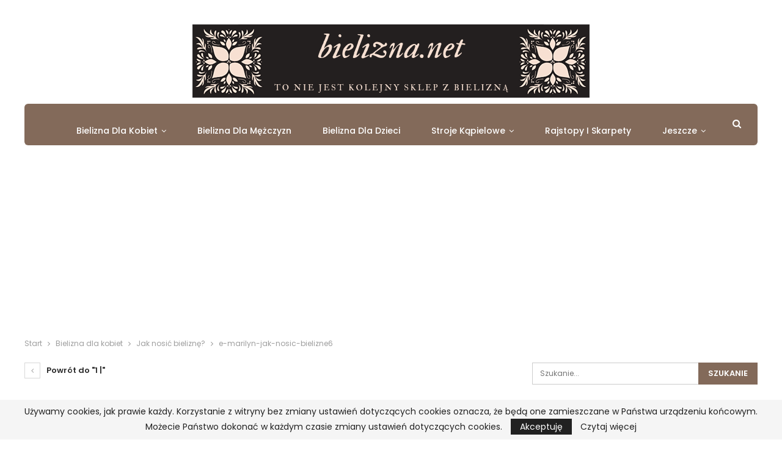

--- FILE ---
content_type: text/html; charset=UTF-8
request_url: https://bielizna.net/bielizna-dla-kobiet/jak-nosic-bielizne/attachment/e-marilyn-jak-nosic-bielizne6/
body_size: 12650
content:
	<!DOCTYPE html>
		<!--[if IE 8]>
	<html class="ie ie8" lang="pl-PL"> <![endif]-->
	<!--[if IE 9]>
	<html class="ie ie9" lang="pl-PL"> <![endif]-->
	<!--[if gt IE 9]><!-->
<html lang="pl-PL"> <!--<![endif]-->
	<head>
		<!-- Google Tag Manager -->
<script>(function(w,d,s,l,i){w[l]=w[l]||[];w[l].push({'gtm.start':
new Date().getTime(),event:'gtm.js'});var f=d.getElementsByTagName(s)[0],
j=d.createElement(s),dl=l!='dataLayer'?'&l='+l:'';j.async=true;j.src=
'https://www.googletagmanager.com/gtm.js?id='+i+dl;f.parentNode.insertBefore(j,f);
})(window,document,'script','dataLayer','GTM-PG96FJJ');</script>
<!-- End Google Tag Manager -->		<meta charset="UTF-8">
		<meta http-equiv="X-UA-Compatible" content="IE=edge">
		<meta name="viewport" content="width=device-width, initial-scale=1.0">
		<link rel="pingback" href="https://bielizna.net/xmlrpc.php"/>

		<meta name='robots' content='index, follow, max-image-preview:large, max-snippet:-1, max-video-preview:-1' />

	<!-- This site is optimized with the Yoast SEO plugin v21.4 - https://yoast.com/wordpress/plugins/seo/ -->
	<title>e-marilyn-jak-nosic-bielizne6 - Bielizna.net - wszystko o bieliźnie</title>
	<link rel="canonical" href="https://bielizna.net/bielizna-dla-kobiet/jak-nosic-bielizne/attachment/e-marilyn-jak-nosic-bielizne6/" />
	<meta property="og:locale" content="pl_PL" />
	<meta property="og:type" content="article" />
	<meta property="og:title" content="e-marilyn-jak-nosic-bielizne6 - Bielizna.net - wszystko o bieliźnie" />
	<meta property="og:url" content="https://bielizna.net/bielizna-dla-kobiet/jak-nosic-bielizne/attachment/e-marilyn-jak-nosic-bielizne6/" />
	<meta property="og:site_name" content="Bielizna.net - wszystko o bieliźnie" />
	<meta property="og:image" content="https://bielizna.net/bielizna-dla-kobiet/jak-nosic-bielizne/attachment/e-marilyn-jak-nosic-bielizne6" />
	<meta property="og:image:width" content="640" />
	<meta property="og:image:height" content="366" />
	<meta property="og:image:type" content="image/jpeg" />
	<meta name="twitter:card" content="summary_large_image" />
	<script type="application/ld+json" class="yoast-schema-graph">{"@context":"https://schema.org","@graph":[{"@type":"WebPage","@id":"https://bielizna.net/bielizna-dla-kobiet/jak-nosic-bielizne/attachment/e-marilyn-jak-nosic-bielizne6/","url":"https://bielizna.net/bielizna-dla-kobiet/jak-nosic-bielizne/attachment/e-marilyn-jak-nosic-bielizne6/","name":"e-marilyn-jak-nosic-bielizne6 - Bielizna.net - wszystko o bieliźnie","isPartOf":{"@id":"https://bielizna.net/#website"},"primaryImageOfPage":{"@id":"https://bielizna.net/bielizna-dla-kobiet/jak-nosic-bielizne/attachment/e-marilyn-jak-nosic-bielizne6/#primaryimage"},"image":{"@id":"https://bielizna.net/bielizna-dla-kobiet/jak-nosic-bielizne/attachment/e-marilyn-jak-nosic-bielizne6/#primaryimage"},"thumbnailUrl":"https://bielizna.net/zdjecia/2019/06/e-marilyn-jak-nosic-bielizne6.jpg","datePublished":"2019-06-15T21:30:27+00:00","dateModified":"2019-06-15T21:30:27+00:00","breadcrumb":{"@id":"https://bielizna.net/bielizna-dla-kobiet/jak-nosic-bielizne/attachment/e-marilyn-jak-nosic-bielizne6/#breadcrumb"},"inLanguage":"pl-PL","potentialAction":[{"@type":"ReadAction","target":["https://bielizna.net/bielizna-dla-kobiet/jak-nosic-bielizne/attachment/e-marilyn-jak-nosic-bielizne6/"]}]},{"@type":"ImageObject","inLanguage":"pl-PL","@id":"https://bielizna.net/bielizna-dla-kobiet/jak-nosic-bielizne/attachment/e-marilyn-jak-nosic-bielizne6/#primaryimage","url":"https://bielizna.net/zdjecia/2019/06/e-marilyn-jak-nosic-bielizne6.jpg","contentUrl":"https://bielizna.net/zdjecia/2019/06/e-marilyn-jak-nosic-bielizne6.jpg","width":640,"height":366},{"@type":"BreadcrumbList","@id":"https://bielizna.net/bielizna-dla-kobiet/jak-nosic-bielizne/attachment/e-marilyn-jak-nosic-bielizne6/#breadcrumb","itemListElement":[{"@type":"ListItem","position":1,"name":"Strona główna","item":"https://bielizna.net/"},{"@type":"ListItem","position":2,"name":"Jak nosić bieliznę?","item":"https://bielizna.net/bielizna-dla-kobiet/jak-nosic-bielizne/"},{"@type":"ListItem","position":3,"name":"e-marilyn-jak-nosic-bielizne6"}]},{"@type":"WebSite","@id":"https://bielizna.net/#website","url":"https://bielizna.net/","name":"Bielizna.net - wszystko o bieliźnie","description":"Triumph, Intimissimi, Gatta i inne marki. Opinie i nowości","potentialAction":[{"@type":"SearchAction","target":{"@type":"EntryPoint","urlTemplate":"https://bielizna.net/?s={search_term_string}"},"query-input":"required name=search_term_string"}],"inLanguage":"pl-PL"}]}</script>
	<!-- / Yoast SEO plugin. -->


<link rel='dns-prefetch' href='//fonts.googleapis.com' />
<link rel="alternate" type="application/rss+xml" title="Bielizna.net - wszystko o bieliźnie &raquo; Kanał z wpisami" href="https://bielizna.net/feed/" />
<link rel="alternate" type="application/rss+xml" title="Bielizna.net - wszystko o bieliźnie &raquo; Kanał z komentarzami" href="https://bielizna.net/comments/feed/" />
<link rel="alternate" type="application/rss+xml" title="Bielizna.net - wszystko o bieliźnie &raquo; e-marilyn-jak-nosic-bielizne6 Kanał z komentarzami" href="https://bielizna.net/bielizna-dla-kobiet/jak-nosic-bielizne/attachment/e-marilyn-jak-nosic-bielizne6/feed/" />
<script type="text/javascript">
window._wpemojiSettings = {"baseUrl":"https:\/\/s.w.org\/images\/core\/emoji\/14.0.0\/72x72\/","ext":".png","svgUrl":"https:\/\/s.w.org\/images\/core\/emoji\/14.0.0\/svg\/","svgExt":".svg","source":{"concatemoji":"https:\/\/bielizna.net\/wp-includes\/js\/wp-emoji-release.min.js?ver=6.3.7"}};
/*! This file is auto-generated */
!function(i,n){var o,s,e;function c(e){try{var t={supportTests:e,timestamp:(new Date).valueOf()};sessionStorage.setItem(o,JSON.stringify(t))}catch(e){}}function p(e,t,n){e.clearRect(0,0,e.canvas.width,e.canvas.height),e.fillText(t,0,0);var t=new Uint32Array(e.getImageData(0,0,e.canvas.width,e.canvas.height).data),r=(e.clearRect(0,0,e.canvas.width,e.canvas.height),e.fillText(n,0,0),new Uint32Array(e.getImageData(0,0,e.canvas.width,e.canvas.height).data));return t.every(function(e,t){return e===r[t]})}function u(e,t,n){switch(t){case"flag":return n(e,"\ud83c\udff3\ufe0f\u200d\u26a7\ufe0f","\ud83c\udff3\ufe0f\u200b\u26a7\ufe0f")?!1:!n(e,"\ud83c\uddfa\ud83c\uddf3","\ud83c\uddfa\u200b\ud83c\uddf3")&&!n(e,"\ud83c\udff4\udb40\udc67\udb40\udc62\udb40\udc65\udb40\udc6e\udb40\udc67\udb40\udc7f","\ud83c\udff4\u200b\udb40\udc67\u200b\udb40\udc62\u200b\udb40\udc65\u200b\udb40\udc6e\u200b\udb40\udc67\u200b\udb40\udc7f");case"emoji":return!n(e,"\ud83e\udef1\ud83c\udffb\u200d\ud83e\udef2\ud83c\udfff","\ud83e\udef1\ud83c\udffb\u200b\ud83e\udef2\ud83c\udfff")}return!1}function f(e,t,n){var r="undefined"!=typeof WorkerGlobalScope&&self instanceof WorkerGlobalScope?new OffscreenCanvas(300,150):i.createElement("canvas"),a=r.getContext("2d",{willReadFrequently:!0}),o=(a.textBaseline="top",a.font="600 32px Arial",{});return e.forEach(function(e){o[e]=t(a,e,n)}),o}function t(e){var t=i.createElement("script");t.src=e,t.defer=!0,i.head.appendChild(t)}"undefined"!=typeof Promise&&(o="wpEmojiSettingsSupports",s=["flag","emoji"],n.supports={everything:!0,everythingExceptFlag:!0},e=new Promise(function(e){i.addEventListener("DOMContentLoaded",e,{once:!0})}),new Promise(function(t){var n=function(){try{var e=JSON.parse(sessionStorage.getItem(o));if("object"==typeof e&&"number"==typeof e.timestamp&&(new Date).valueOf()<e.timestamp+604800&&"object"==typeof e.supportTests)return e.supportTests}catch(e){}return null}();if(!n){if("undefined"!=typeof Worker&&"undefined"!=typeof OffscreenCanvas&&"undefined"!=typeof URL&&URL.createObjectURL&&"undefined"!=typeof Blob)try{var e="postMessage("+f.toString()+"("+[JSON.stringify(s),u.toString(),p.toString()].join(",")+"));",r=new Blob([e],{type:"text/javascript"}),a=new Worker(URL.createObjectURL(r),{name:"wpTestEmojiSupports"});return void(a.onmessage=function(e){c(n=e.data),a.terminate(),t(n)})}catch(e){}c(n=f(s,u,p))}t(n)}).then(function(e){for(var t in e)n.supports[t]=e[t],n.supports.everything=n.supports.everything&&n.supports[t],"flag"!==t&&(n.supports.everythingExceptFlag=n.supports.everythingExceptFlag&&n.supports[t]);n.supports.everythingExceptFlag=n.supports.everythingExceptFlag&&!n.supports.flag,n.DOMReady=!1,n.readyCallback=function(){n.DOMReady=!0}}).then(function(){return e}).then(function(){var e;n.supports.everything||(n.readyCallback(),(e=n.source||{}).concatemoji?t(e.concatemoji):e.wpemoji&&e.twemoji&&(t(e.twemoji),t(e.wpemoji)))}))}((window,document),window._wpemojiSettings);
</script>
<style type="text/css">
img.wp-smiley,
img.emoji {
	display: inline !important;
	border: none !important;
	box-shadow: none !important;
	height: 1em !important;
	width: 1em !important;
	margin: 0 0.07em !important;
	vertical-align: -0.1em !important;
	background: none !important;
	padding: 0 !important;
}
</style>
	<link rel='stylesheet' id='wp-block-library-css' href='https://bielizna.net/wp-includes/css/dist/block-library/style.min.css?ver=6.3.7' type='text/css' media='all' />
<style id='classic-theme-styles-inline-css' type='text/css'>
/*! This file is auto-generated */
.wp-block-button__link{color:#fff;background-color:#32373c;border-radius:9999px;box-shadow:none;text-decoration:none;padding:calc(.667em + 2px) calc(1.333em + 2px);font-size:1.125em}.wp-block-file__button{background:#32373c;color:#fff;text-decoration:none}
</style>
<style id='global-styles-inline-css' type='text/css'>
body{--wp--preset--color--black: #000000;--wp--preset--color--cyan-bluish-gray: #abb8c3;--wp--preset--color--white: #ffffff;--wp--preset--color--pale-pink: #f78da7;--wp--preset--color--vivid-red: #cf2e2e;--wp--preset--color--luminous-vivid-orange: #ff6900;--wp--preset--color--luminous-vivid-amber: #fcb900;--wp--preset--color--light-green-cyan: #7bdcb5;--wp--preset--color--vivid-green-cyan: #00d084;--wp--preset--color--pale-cyan-blue: #8ed1fc;--wp--preset--color--vivid-cyan-blue: #0693e3;--wp--preset--color--vivid-purple: #9b51e0;--wp--preset--gradient--vivid-cyan-blue-to-vivid-purple: linear-gradient(135deg,rgba(6,147,227,1) 0%,rgb(155,81,224) 100%);--wp--preset--gradient--light-green-cyan-to-vivid-green-cyan: linear-gradient(135deg,rgb(122,220,180) 0%,rgb(0,208,130) 100%);--wp--preset--gradient--luminous-vivid-amber-to-luminous-vivid-orange: linear-gradient(135deg,rgba(252,185,0,1) 0%,rgba(255,105,0,1) 100%);--wp--preset--gradient--luminous-vivid-orange-to-vivid-red: linear-gradient(135deg,rgba(255,105,0,1) 0%,rgb(207,46,46) 100%);--wp--preset--gradient--very-light-gray-to-cyan-bluish-gray: linear-gradient(135deg,rgb(238,238,238) 0%,rgb(169,184,195) 100%);--wp--preset--gradient--cool-to-warm-spectrum: linear-gradient(135deg,rgb(74,234,220) 0%,rgb(151,120,209) 20%,rgb(207,42,186) 40%,rgb(238,44,130) 60%,rgb(251,105,98) 80%,rgb(254,248,76) 100%);--wp--preset--gradient--blush-light-purple: linear-gradient(135deg,rgb(255,206,236) 0%,rgb(152,150,240) 100%);--wp--preset--gradient--blush-bordeaux: linear-gradient(135deg,rgb(254,205,165) 0%,rgb(254,45,45) 50%,rgb(107,0,62) 100%);--wp--preset--gradient--luminous-dusk: linear-gradient(135deg,rgb(255,203,112) 0%,rgb(199,81,192) 50%,rgb(65,88,208) 100%);--wp--preset--gradient--pale-ocean: linear-gradient(135deg,rgb(255,245,203) 0%,rgb(182,227,212) 50%,rgb(51,167,181) 100%);--wp--preset--gradient--electric-grass: linear-gradient(135deg,rgb(202,248,128) 0%,rgb(113,206,126) 100%);--wp--preset--gradient--midnight: linear-gradient(135deg,rgb(2,3,129) 0%,rgb(40,116,252) 100%);--wp--preset--font-size--small: 13px;--wp--preset--font-size--medium: 20px;--wp--preset--font-size--large: 36px;--wp--preset--font-size--x-large: 42px;--wp--preset--spacing--20: 0.44rem;--wp--preset--spacing--30: 0.67rem;--wp--preset--spacing--40: 1rem;--wp--preset--spacing--50: 1.5rem;--wp--preset--spacing--60: 2.25rem;--wp--preset--spacing--70: 3.38rem;--wp--preset--spacing--80: 5.06rem;--wp--preset--shadow--natural: 6px 6px 9px rgba(0, 0, 0, 0.2);--wp--preset--shadow--deep: 12px 12px 50px rgba(0, 0, 0, 0.4);--wp--preset--shadow--sharp: 6px 6px 0px rgba(0, 0, 0, 0.2);--wp--preset--shadow--outlined: 6px 6px 0px -3px rgba(255, 255, 255, 1), 6px 6px rgba(0, 0, 0, 1);--wp--preset--shadow--crisp: 6px 6px 0px rgba(0, 0, 0, 1);}:where(.is-layout-flex){gap: 0.5em;}:where(.is-layout-grid){gap: 0.5em;}body .is-layout-flow > .alignleft{float: left;margin-inline-start: 0;margin-inline-end: 2em;}body .is-layout-flow > .alignright{float: right;margin-inline-start: 2em;margin-inline-end: 0;}body .is-layout-flow > .aligncenter{margin-left: auto !important;margin-right: auto !important;}body .is-layout-constrained > .alignleft{float: left;margin-inline-start: 0;margin-inline-end: 2em;}body .is-layout-constrained > .alignright{float: right;margin-inline-start: 2em;margin-inline-end: 0;}body .is-layout-constrained > .aligncenter{margin-left: auto !important;margin-right: auto !important;}body .is-layout-constrained > :where(:not(.alignleft):not(.alignright):not(.alignfull)){max-width: var(--wp--style--global--content-size);margin-left: auto !important;margin-right: auto !important;}body .is-layout-constrained > .alignwide{max-width: var(--wp--style--global--wide-size);}body .is-layout-flex{display: flex;}body .is-layout-flex{flex-wrap: wrap;align-items: center;}body .is-layout-flex > *{margin: 0;}body .is-layout-grid{display: grid;}body .is-layout-grid > *{margin: 0;}:where(.wp-block-columns.is-layout-flex){gap: 2em;}:where(.wp-block-columns.is-layout-grid){gap: 2em;}:where(.wp-block-post-template.is-layout-flex){gap: 1.25em;}:where(.wp-block-post-template.is-layout-grid){gap: 1.25em;}.has-black-color{color: var(--wp--preset--color--black) !important;}.has-cyan-bluish-gray-color{color: var(--wp--preset--color--cyan-bluish-gray) !important;}.has-white-color{color: var(--wp--preset--color--white) !important;}.has-pale-pink-color{color: var(--wp--preset--color--pale-pink) !important;}.has-vivid-red-color{color: var(--wp--preset--color--vivid-red) !important;}.has-luminous-vivid-orange-color{color: var(--wp--preset--color--luminous-vivid-orange) !important;}.has-luminous-vivid-amber-color{color: var(--wp--preset--color--luminous-vivid-amber) !important;}.has-light-green-cyan-color{color: var(--wp--preset--color--light-green-cyan) !important;}.has-vivid-green-cyan-color{color: var(--wp--preset--color--vivid-green-cyan) !important;}.has-pale-cyan-blue-color{color: var(--wp--preset--color--pale-cyan-blue) !important;}.has-vivid-cyan-blue-color{color: var(--wp--preset--color--vivid-cyan-blue) !important;}.has-vivid-purple-color{color: var(--wp--preset--color--vivid-purple) !important;}.has-black-background-color{background-color: var(--wp--preset--color--black) !important;}.has-cyan-bluish-gray-background-color{background-color: var(--wp--preset--color--cyan-bluish-gray) !important;}.has-white-background-color{background-color: var(--wp--preset--color--white) !important;}.has-pale-pink-background-color{background-color: var(--wp--preset--color--pale-pink) !important;}.has-vivid-red-background-color{background-color: var(--wp--preset--color--vivid-red) !important;}.has-luminous-vivid-orange-background-color{background-color: var(--wp--preset--color--luminous-vivid-orange) !important;}.has-luminous-vivid-amber-background-color{background-color: var(--wp--preset--color--luminous-vivid-amber) !important;}.has-light-green-cyan-background-color{background-color: var(--wp--preset--color--light-green-cyan) !important;}.has-vivid-green-cyan-background-color{background-color: var(--wp--preset--color--vivid-green-cyan) !important;}.has-pale-cyan-blue-background-color{background-color: var(--wp--preset--color--pale-cyan-blue) !important;}.has-vivid-cyan-blue-background-color{background-color: var(--wp--preset--color--vivid-cyan-blue) !important;}.has-vivid-purple-background-color{background-color: var(--wp--preset--color--vivid-purple) !important;}.has-black-border-color{border-color: var(--wp--preset--color--black) !important;}.has-cyan-bluish-gray-border-color{border-color: var(--wp--preset--color--cyan-bluish-gray) !important;}.has-white-border-color{border-color: var(--wp--preset--color--white) !important;}.has-pale-pink-border-color{border-color: var(--wp--preset--color--pale-pink) !important;}.has-vivid-red-border-color{border-color: var(--wp--preset--color--vivid-red) !important;}.has-luminous-vivid-orange-border-color{border-color: var(--wp--preset--color--luminous-vivid-orange) !important;}.has-luminous-vivid-amber-border-color{border-color: var(--wp--preset--color--luminous-vivid-amber) !important;}.has-light-green-cyan-border-color{border-color: var(--wp--preset--color--light-green-cyan) !important;}.has-vivid-green-cyan-border-color{border-color: var(--wp--preset--color--vivid-green-cyan) !important;}.has-pale-cyan-blue-border-color{border-color: var(--wp--preset--color--pale-cyan-blue) !important;}.has-vivid-cyan-blue-border-color{border-color: var(--wp--preset--color--vivid-cyan-blue) !important;}.has-vivid-purple-border-color{border-color: var(--wp--preset--color--vivid-purple) !important;}.has-vivid-cyan-blue-to-vivid-purple-gradient-background{background: var(--wp--preset--gradient--vivid-cyan-blue-to-vivid-purple) !important;}.has-light-green-cyan-to-vivid-green-cyan-gradient-background{background: var(--wp--preset--gradient--light-green-cyan-to-vivid-green-cyan) !important;}.has-luminous-vivid-amber-to-luminous-vivid-orange-gradient-background{background: var(--wp--preset--gradient--luminous-vivid-amber-to-luminous-vivid-orange) !important;}.has-luminous-vivid-orange-to-vivid-red-gradient-background{background: var(--wp--preset--gradient--luminous-vivid-orange-to-vivid-red) !important;}.has-very-light-gray-to-cyan-bluish-gray-gradient-background{background: var(--wp--preset--gradient--very-light-gray-to-cyan-bluish-gray) !important;}.has-cool-to-warm-spectrum-gradient-background{background: var(--wp--preset--gradient--cool-to-warm-spectrum) !important;}.has-blush-light-purple-gradient-background{background: var(--wp--preset--gradient--blush-light-purple) !important;}.has-blush-bordeaux-gradient-background{background: var(--wp--preset--gradient--blush-bordeaux) !important;}.has-luminous-dusk-gradient-background{background: var(--wp--preset--gradient--luminous-dusk) !important;}.has-pale-ocean-gradient-background{background: var(--wp--preset--gradient--pale-ocean) !important;}.has-electric-grass-gradient-background{background: var(--wp--preset--gradient--electric-grass) !important;}.has-midnight-gradient-background{background: var(--wp--preset--gradient--midnight) !important;}.has-small-font-size{font-size: var(--wp--preset--font-size--small) !important;}.has-medium-font-size{font-size: var(--wp--preset--font-size--medium) !important;}.has-large-font-size{font-size: var(--wp--preset--font-size--large) !important;}.has-x-large-font-size{font-size: var(--wp--preset--font-size--x-large) !important;}
.wp-block-navigation a:where(:not(.wp-element-button)){color: inherit;}
:where(.wp-block-post-template.is-layout-flex){gap: 1.25em;}:where(.wp-block-post-template.is-layout-grid){gap: 1.25em;}
:where(.wp-block-columns.is-layout-flex){gap: 2em;}:where(.wp-block-columns.is-layout-grid){gap: 2em;}
.wp-block-pullquote{font-size: 1.5em;line-height: 1.6;}
</style>
<link rel='stylesheet' id='better-framework-main-fonts-css' href='https://fonts.googleapis.com/css?family=Poppins:400,600,500,300%7CLora:700,400%7CRoboto:400%7CLato:400&#038;display=swap' type='text/css' media='all' />
<script type='text/javascript' src='https://bielizna.net/wp-includes/js/jquery/jquery.min.js?ver=3.7.0' id='jquery-core-js'></script>
<script type='text/javascript' src='https://bielizna.net/wp-includes/js/jquery/jquery-migrate.min.js?ver=3.4.1' id='jquery-migrate-js'></script>
<!--[if lt IE 9]>
<script type='text/javascript' src='https://bielizna.net/wp-content/plugins/better-social-counter/includes/libs/better-framework/assets/js/html5shiv.min.js?ver=3.11.2' id='bf-html5shiv-js'></script>
<![endif]-->
<!--[if lt IE 9]>
<script type='text/javascript' src='https://bielizna.net/wp-content/plugins/better-social-counter/includes/libs/better-framework/assets/js/respond.min.js?ver=3.11.2' id='bf-respond-js'></script>
<![endif]-->
<link rel="https://api.w.org/" href="https://bielizna.net/wp-json/" /><link rel="alternate" type="application/json" href="https://bielizna.net/wp-json/wp/v2/media/2722" /><link rel="EditURI" type="application/rsd+xml" title="RSD" href="https://bielizna.net/xmlrpc.php?rsd" />
<meta name="generator" content="WordPress 6.3.7" />
<link rel='shortlink' href='https://bielizna.net/?p=2722' />
<link rel="alternate" type="application/json+oembed" href="https://bielizna.net/wp-json/oembed/1.0/embed?url=https%3A%2F%2Fbielizna.net%2Fbielizna-dla-kobiet%2Fjak-nosic-bielizne%2Fattachment%2Fe-marilyn-jak-nosic-bielizne6%2F" />
<link rel="alternate" type="text/xml+oembed" href="https://bielizna.net/wp-json/oembed/1.0/embed?url=https%3A%2F%2Fbielizna.net%2Fbielizna-dla-kobiet%2Fjak-nosic-bielizne%2Fattachment%2Fe-marilyn-jak-nosic-bielizne6%2F&#038;format=xml" />
<meta name="ahrefs-site-verification" content="02c9fe0c3c54063390606c5adf9d54e7409d72dc9e1cfa894d93c3fc5973084d">			<link rel="shortcut icon" href="https://bielizna.net/zdjecia/2018/11/bielizna-fav-32.png">			<link rel="apple-touch-icon" href="https://bielizna.net/zdjecia/2018/11/bielizna-fav-57.png">			<link rel="apple-touch-icon" sizes="114x114" href="https://bielizna.net/zdjecia/2018/11/bielizna-fav-114.png">			<link rel="apple-touch-icon" sizes="72x72" href="https://bielizna.net/zdjecia/2018/11/bielizna-fav-72.png">			<link rel="apple-touch-icon" sizes="144x144" href="https://bielizna.net/zdjecia/2018/11/bielizna-fav-144.png"><meta name="generator" content="Powered by WPBakery Page Builder - drag and drop page builder for WordPress."/>
<script type="application/ld+json">{
    "@context": "http:\/\/schema.org\/",
    "@type": "Organization",
    "@id": "#organization",
    "logo": {
        "@type": "ImageObject",
        "url": "https:\/\/bielizna.net\/zdjecia\/2018\/11\/bielizna-logo-2.png"
    },
    "url": "https:\/\/bielizna.net\/",
    "name": "Bielizna.net - wszystko o bieli\u017anie",
    "description": "Triumph, Intimissimi, Gatta i inne marki. Opinie i nowo\u015bci"
}</script>
<script type="application/ld+json">{
    "@context": "http:\/\/schema.org\/",
    "@type": "WebSite",
    "name": "Bielizna.net - wszystko o bieli\u017anie",
    "alternateName": "Triumph, Intimissimi, Gatta i inne marki. Opinie i nowo\u015bci",
    "url": "https:\/\/bielizna.net\/"
}</script>
<script type="application/ld+json">{
    "@context": "http:\/\/schema.org\/",
    "@type": "ImageObject",
    "headline": "e-marilyn-jak-nosic-bielizne6",
    "datePublished": "2019-06-15",
    "dateModified": "2019-06-15",
    "author": {
        "@type": "Person",
        "@id": "#person-Martyna",
        "name": "Martyna"
    },
    "image": {
        "@type": "ImageObject",
        "url": "https:\/\/bielizna.net\/zdjecia\/2019\/06\/e-marilyn-jak-nosic-bielizne6.jpg",
        "width": 640,
        "height": 366
    },
    "interactionStatistic": [
        {
            "@type": "InteractionCounter",
            "interactionType": "http:\/\/schema.org\/CommentAction",
            "userInteractionCount": "0"
        }
    ],
    "publisher": {
        "@id": "#organization"
    },
    "mainEntityOfPage": "https:\/\/bielizna.net\/bielizna-dla-kobiet\/jak-nosic-bielizne\/attachment\/e-marilyn-jak-nosic-bielizne6\/"
}</script>
<link rel='stylesheet' id='bf-minifed-css-1' href='https://bielizna.net/wp-content/bs-booster-cache/1f6f84c5c91058878e6e86f45ccbeea0.css' type='text/css' media='all' />
<link rel='stylesheet' id='7.7.0-1728162954' href='https://bielizna.net/wp-content/bs-booster-cache/f5a60439e37907a3b38ac11ce901cd86.css' type='text/css' media='all' />
<noscript><style> .wpb_animate_when_almost_visible { opacity: 1; }</style></noscript>	</head>

<body class="attachment attachment-template-default single single-attachment postid-2722 attachmentid-2722 attachment-jpeg bs-theme bs-publisher bs-publisher-wonderful active-light-box ltr close-rh page-layout-2-col-right full-width main-menu-sticky-smart active-ajax-search  wpb-js-composer js-comp-ver-6.7.0 vc_responsive bs-ll-a" dir="ltr">
<!-- Google Tag Manager (noscript) -->
<noscript><iframe src="https://www.googletagmanager.com/ns.html?id=GTM-PG96FJJ"
height="0" width="0" style="display:none;visibility:hidden"></iframe></noscript>
<!-- End Google Tag Manager (noscript) -->		<div class="main-wrap content-main-wrap">
			<header id="header" class="site-header header-style-1 boxed" itemscope="itemscope" itemtype="https://schema.org/WPHeader">
				<div class="header-inner">
			<div class="content-wrap">
				<div class="container">
					<div id="site-branding" class="site-branding">
	<p  id="site-title" class="logo h1 img-logo">
	<a href="https://bielizna.net/" itemprop="url" rel="home">
					<img id="site-logo" src="https://bielizna.net/zdjecia/2018/11/bielizna-logo-2.png"
			     alt="To nie jest kolejny sklep z bielizną"  data-bsrjs="https://bielizna.net/zdjecia/2018/11/bielizna-logo-2x2.png"  />

			<span class="site-title">To nie jest kolejny sklep z bielizną - Triumph, Intimissimi, Gatta i inne marki. Opinie i nowości</span>
				</a>
</p>
</div><!-- .site-branding -->
				</div>

			</div>
		</div>
		<div id="menu-main" class="menu main-menu-wrapper show-search-item menu-actions-btn-width-1" role="navigation" itemscope="itemscope" itemtype="https://schema.org/SiteNavigationElement">
	<div class="main-menu-inner">
		<div class="content-wrap">
			<div class="container">

				<nav class="main-menu-container">
					<ul id="main-navigation" class="main-menu menu bsm-pure clearfix">
						<li id="menu-item-2337" class="menu-item menu-item-type-taxonomy menu-item-object-category menu-item-has-children menu-term-117 better-anim-fade menu-item-2337"><a href="https://bielizna.net/tematy/bielizna-dla-kobiet/">Bielizna dla kobiet</a>
<ul class="sub-menu">
	<li id="menu-item-2340" class="menu-item menu-item-type-taxonomy menu-item-object-category menu-term-120 better-anim-fade menu-item-2340"><a href="https://bielizna.net/tematy/bielizna-dla-kobiet/bielizna-na-co-dzien/">Bielizna na co dzień</a></li>
	<li id="menu-item-2339" class="menu-item menu-item-type-taxonomy menu-item-object-category menu-term-122 better-anim-fade menu-item-2339"><a href="https://bielizna.net/tematy/bielizna-dla-kobiet/bielizna-do-lozka/">Bielizna do łóżka</a></li>
	<li id="menu-item-2341" class="menu-item menu-item-type-taxonomy menu-item-object-category menu-term-121 better-anim-fade menu-item-2341"><a href="https://bielizna.net/tematy/bielizna-dla-kobiet/bielizna-sportowa/">Bielizna sportowa</a></li>
	<li id="menu-item-2338" class="menu-item menu-item-type-taxonomy menu-item-object-category menu-term-123 better-anim-fade menu-item-2338"><a href="https://bielizna.net/tematy/bielizna-dla-kobiet/bielizna-dla-mam/">Bielizna dla mam</a></li>
</ul>
</li>
<li id="menu-item-2342" class="menu-item menu-item-type-taxonomy menu-item-object-category menu-term-118 better-anim-fade menu-item-2342"><a href="https://bielizna.net/tematy/bielizna-dla-mezczyzn/">Bielizna dla mężczyzn</a></li>
<li id="menu-item-2336" class="menu-item menu-item-type-taxonomy menu-item-object-category menu-term-119 better-anim-fade menu-item-2336"><a href="https://bielizna.net/tematy/bielizna-dla-dzieci/">Bielizna dla dzieci</a></li>
<li id="menu-item-2453" class="menu-item menu-item-type-taxonomy menu-item-object-category menu-item-has-children menu-term-124 better-anim-fade menu-item-2453"><a href="https://bielizna.net/tematy/stroje-kapielowe/">Stroje kąpielowe</a>
<ul class="sub-menu">
	<li id="menu-item-2455" class="menu-item menu-item-type-taxonomy menu-item-object-category menu-term-125 better-anim-fade menu-item-2455"><a href="https://bielizna.net/tematy/stroje-kapielowe/stroje-kapielowe-dla-kobiet/">Stroje kąpielowe dla kobiet</a></li>
	<li id="menu-item-2456" class="menu-item menu-item-type-taxonomy menu-item-object-category menu-term-126 better-anim-fade menu-item-2456"><a href="https://bielizna.net/tematy/stroje-kapielowe/stroje-kapielowe-dla-mezczyzn/">Stroje kąpielowe dla mężczyzn</a></li>
	<li id="menu-item-2454" class="menu-item menu-item-type-taxonomy menu-item-object-category menu-term-127 better-anim-fade menu-item-2454"><a href="https://bielizna.net/tematy/stroje-kapielowe/stroje-kapielowe-dla-dzieci/">Stroje kąpielowe dla dzieci</a></li>
</ul>
</li>
<li id="menu-item-2452" class="menu-item menu-item-type-taxonomy menu-item-object-category menu-term-128 better-anim-fade menu-item-2452"><a href="https://bielizna.net/tematy/rajstopy-skarpety/">Rajstopy i skarpety</a></li>
<li id="menu-item-2343" class="menu-item menu-item-type-taxonomy menu-item-object-category menu-term-3 better-anim-fade menu-item-2343"><a href="https://bielizna.net/tematy/poradnik/">Poradnik</a></li>
					</ul><!-- #main-navigation -->
											<div class="menu-action-buttons width-1">
															<div class="search-container close">
									<span class="search-handler"><i class="fa fa-search"></i></span>

									<div class="search-box clearfix">
										<form role="search" method="get" class="search-form clearfix" action="https://bielizna.net">
	<input type="search" class="search-field"
	       placeholder="Szukanie..."
	       value="" name="s"
	       title="Szukaj:"
	       autocomplete="off">
	<input type="submit" class="search-submit" value="Szukanie">
</form><!-- .search-form -->
									</div>
								</div>
														</div>
										</nav><!-- .main-menu-container -->

			</div>
		</div>
	</div>
</div><!-- .menu -->	</header><!-- .header -->
	<div class="rh-header clearfix dark deferred-block-exclude">
		<div class="rh-container clearfix">

			<div class="menu-container close">
				<span class="menu-handler"><span class="lines"></span></span>
			</div><!-- .menu-container -->

			<div class="logo-container rh-img-logo">
				<a href="https://bielizna.net/" itemprop="url" rel="home">
											<img src="https://bielizna.net/zdjecia/2018/11/bielizna-logo-2-mob.png"
						     alt="Bielizna.net - wszystko o bieliźnie"  data-bsrjs="https://bielizna.net/zdjecia/2018/11/bielizna-logo-2-mob-x2.png"  />				</a>
			</div><!-- .logo-container -->
		</div><!-- .rh-container -->
	</div><!-- .rh-header -->
<nav role="navigation" aria-label="Breadcrumbs" class="bf-breadcrumb clearfix bc-top-style"><div class="container bf-breadcrumb-container"><ul class="bf-breadcrumb-items" itemscope itemtype="http://schema.org/BreadcrumbList"><meta name="numberOfItems" content="4" /><meta name="itemListOrder" content="Ascending" /><li itemprop="itemListElement" itemscope itemtype="http://schema.org/ListItem" class="bf-breadcrumb-item bf-breadcrumb-begin"><a itemprop="item" href="https://bielizna.net" rel="home"><span itemprop="name">Start</span></a><meta itemprop="position" content="1" /></li><li itemprop="itemListElement" itemscope itemtype="http://schema.org/ListItem" class="bf-breadcrumb-item"><a itemprop="item" href="https://bielizna.net/tematy/bielizna-dla-kobiet/" ><span itemprop="name">Bielizna dla kobiet</span></a><meta itemprop="position" content="2" /></li><li itemprop="itemListElement" itemscope itemtype="http://schema.org/ListItem" class="bf-breadcrumb-item"><a itemprop="item" href="https://bielizna.net/bielizna-dla-kobiet/jak-nosic-bielizne/" ><span itemprop="name">Jak nosić bieliznę?</span></a><meta itemprop="position" content="3" /></li><li itemprop="itemListElement" itemscope itemtype="http://schema.org/ListItem" class="bf-breadcrumb-item bf-breadcrumb-end"><span itemprop="name">e-marilyn-jak-nosic-bielizne6</span><meta itemprop="item" content="https://bielizna.net/bielizna-dla-kobiet/jak-nosic-bielizne/attachment/e-marilyn-jak-nosic-bielizne6/"/><meta itemprop="position" content="4" /></li></ul></div></nav><div class="content-wrap">
		<main id="content" class="content-container">

		<div class="container layout-2-col layout-2-col-1 layout-right-sidebar layout-bc-before">
			<div class="row main-section">
										<div class="col-sm-8 content-column">
								<article id="post-2722" class="post-2722 attachment type-attachment status-inherit  single-attachment-content">
					<div class="return-to">
				<a href="https://bielizna.net/bielizna-dla-kobiet/jak-nosic-bielizne/" class="heading-typo"><i
						class="fa fa-angle-left"></i> Powrót do &quot;1 |&quot;</a>
			</div>
					<div class="single-featured">
							<a class="post-thumbnail" href="https://bielizna.net/zdjecia/2019/06/e-marilyn-jak-nosic-bielizne6.jpg">
					<img src="https://bielizna.net/zdjecia/2019/06/e-marilyn-jak-nosic-bielizne6.jpg"
					     alt="e-marilyn-jak-nosic-bielizne6">
				</a>
						</div>

		<header class="attachment-header">
			<h1 class="attachment-title">e-marilyn-jak-nosic-bielizne6</h1>		</header>

					<div class="pagination bs-links-pagination clearfix" itemscope="itemscope" itemtype="https://schema.org/SiteNavigationElement/Pagination">
									<div
						class="newer"><a href='https://bielizna.net/bielizna-dla-kobiet/jak-nosic-bielizne/attachment/e-marilyn-jak-nosic-bielizne5/'>Następny <i class="fa fa-angle-double-right"></i></a></div>
										<div
						class="older"><a href='https://bielizna.net/bielizna-dla-kobiet/jak-nosic-bielizne/attachment/e-marilyn-jak-nosic-bielizne7/'><i class="fa fa-angle-double-left"></i> Poprzedni</a></div>
								</div>
						<div class="parent-images clearfix">
			<ul class="listing listing-attachment-siblings columns-5">
										<li class="listing-item item-2721">
							<a class="img-holder" itemprop="url" rel="bookmark"
							   href="https://bielizna.net/bielizna-dla-kobiet/jak-nosic-bielizne/attachment/e-marilyn-jak-nosic-bielizne7/"
								 title="e-marilyn-jak-nosic-bielizne6" data-src="https://bielizna.net/zdjecia/2019/06/e-marilyn-jak-nosic-bielizne7-200x200.jpg">
								<i class="fa fa-eye"></i></a>
						</li>
												<li class="listing-item listing-item-current item-2722">
							<div class="img-holder"
								 title="e-marilyn-jak-nosic-bielizne6" data-src="https://bielizna.net/zdjecia/2019/06/e-marilyn-jak-nosic-bielizne6-200x200.jpg">
								<i class="fa fa-eye"></i></div>
						</li>
												<li class="listing-item item-2723">
							<a class="img-holder" itemprop="url" rel="bookmark"
							   href="https://bielizna.net/bielizna-dla-kobiet/jak-nosic-bielizne/attachment/e-marilyn-jak-nosic-bielizne5/"
								 title="e-marilyn-jak-nosic-bielizne6" data-src="https://bielizna.net/zdjecia/2019/06/e-marilyn-jak-nosic-bielizne5-200x200.jpg">
								<i class="fa fa-eye"></i></a>
						</li>
												<li class="listing-item item-2724">
							<a class="img-holder" itemprop="url" rel="bookmark"
							   href="https://bielizna.net/bielizna-dla-kobiet/jak-nosic-bielizne/attachment/e-marilyn-jak-nosic-bielizne4/"
								 title="e-marilyn-jak-nosic-bielizne6" data-src="https://bielizna.net/zdjecia/2019/06/e-marilyn-jak-nosic-bielizne4-200x200.jpg">
								<i class="fa fa-eye"></i></a>
						</li>
												<li class="listing-item item-2725">
							<a class="img-holder" itemprop="url" rel="bookmark"
							   href="https://bielizna.net/bielizna-dla-kobiet/jak-nosic-bielizne/attachment/e-marilyn-jak-nosic-bielizne3/"
								 title="e-marilyn-jak-nosic-bielizne6" data-src="https://bielizna.net/zdjecia/2019/06/e-marilyn-jak-nosic-bielizne3-200x200.jpg">
								<i class="fa fa-eye"></i></a>
						</li>
												<li class="listing-item item-2726">
							<a class="img-holder" itemprop="url" rel="bookmark"
							   href="https://bielizna.net/bielizna-dla-kobiet/jak-nosic-bielizne/attachment/e-marilyn-jak-nosic-bielizne2/"
								 title="e-marilyn-jak-nosic-bielizne6" data-src="https://bielizna.net/zdjecia/2019/06/e-marilyn-jak-nosic-bielizne2-200x200.jpg">
								<i class="fa fa-eye"></i></a>
						</li>
												<li class="listing-item item-2727">
							<a class="img-holder" itemprop="url" rel="bookmark"
							   href="https://bielizna.net/bielizna-dla-kobiet/jak-nosic-bielizne/attachment/e-marilyn-jak-nosic-bielizne1/"
								 title="e-marilyn-jak-nosic-bielizne6" data-src="https://bielizna.net/zdjecia/2019/06/e-marilyn-jak-nosic-bielizne1-200x200.jpg">
								<i class="fa fa-eye"></i></a>
						</li>
												<li class="listing-item item-2728">
							<a class="img-holder" itemprop="url" rel="bookmark"
							   href="https://bielizna.net/bielizna-dla-kobiet/jak-nosic-bielizne/attachment/e-marilyn-jak-nosic-bielizne/"
								 title="e-marilyn-jak-nosic-bielizne6" data-src="https://bielizna.net/zdjecia/2019/06/e-marilyn-jak-nosic-bielizne-200x200.png">
								<i class="fa fa-eye"></i></a>
						</li>
									</ul>
			</div>	</article>
						</div><!-- .content-column -->
												<div class="col-sm-4 sidebar-column sidebar-column-primary">
							<aside id="sidebar-primary-sidebar" class="sidebar" role="complementary" aria-label="Primary Sidebar Sidebar" itemscope="itemscope" itemtype="https://schema.org/WPSideBar">
	<div id="search-2" class=" h-ni w-nt primary-sidebar-widget widget widget_search"><form role="search" method="get" class="search-form clearfix" action="https://bielizna.net">
	<input type="search" class="search-field"
	       placeholder="Szukanie..."
	       value="" name="s"
	       title="Szukaj:"
	       autocomplete="off">
	<input type="submit" class="search-submit" value="Szukanie">
</form><!-- .search-form -->
</div>
		<div id="recent-posts-2" class=" h-ni w-nt primary-sidebar-widget widget widget_recent_entries">
		<div class="section-heading sh-t1 sh-s5"><span class="h-text">Ostatnie wpisy</span></div>
		<ul>
											<li>
					<a href="https://bielizna.net/bielizna-dla-kobiet/bielizna-marki-felina-sprawdzamy-jakosc/">Bielizna marki Felina &#8211; sprawdzamy jakość</a>
									</li>
											<li>
					<a href="https://bielizna.net/stroje-kapielowe/stroje-kapielowe-dla-kobiet/kolekcja-plazowa-marki-esprit/">Kolekcja plażowa marki Esprit</a>
									</li>
											<li>
					<a href="https://bielizna.net/stroje-kapielowe/stroje-kapielowe-dla-kobiet/wannabe-swimwear-z-recyklingu-plastiku-oceanicznego-prosto-na-plaze/">Wannabe Swimwear — z recyklingu plastiku oceanicznego prosto na plażę</a>
									</li>
											<li>
					<a href="https://bielizna.net/bielizna-dla-kobiet/bielizna-na-co-dzien/kolorowa-bielizna-spraw-sobie-przyjemnosc/">KOLOROWA BIELIZNA – SPRAW SOBIE PRZYJEMNOŚĆ!</a>
									</li>
											<li>
					<a href="https://bielizna.net/bielizna-dla-kobiet/jaki-stroj-kapielowy-wybrac-by-zamaskowac-odstajacy-brzuch/">Jaki strój kąpielowy wybrać, by zamaskować odstający brzuch?</a>
									</li>
					</ul>

		</div><div id="bs-likebox-3" class=" h-ni w-t primary-sidebar-widget widget widget_bs-likebox"><div class="section-heading sh-t1 sh-s5"><span class="h-text">Facebook</span></div>	<div  class="bs-shortcode bs-likebox ">
				<div class="fb-page"
		     data-href="https://www.facebook.com/Bieliznanet-716830011667044"
		     data-small-header="false"
		     data-adapt-container-width="true"
		     data-show-facepile="1"
		     data-locale="pl_PL"
		     data-show-posts="0">
			<div class="fb-xfbml-parse-ignore">
			</div>
		</div><!-- .fb-page -->
	</div><!-- .bs-likebox -->
</div><div id="bs-mix-listing-3-1-2" class=" h-ni w-t primary-sidebar-widget widget widget_bs-mix-listing-3-1"><div class=" bs-listing bs-listing-listing-mix-3-1 bs-listing-single-tab pagination-animate">		<p class="section-heading sh-t1 sh-s5 main-term-1">

		
							<a href="https://bielizna.net/tematy/firmy/" class="main-link">
							<span class="h-text main-term-1">
								 Firmy							</span>
				</a>
			
		
		</p>
				<div class="bs-pagination-wrapper main-term-1 next_prev bs-slider-first-item">
			<div class="listing listing-mix-3-1 clearfix ">
		<div class="item-inner">
			<div class="row-1">
									<div class="listing listing-grid-1 clearfix columns-1">
							<div class="post-2471 type-post format-standard has-post-thumbnail   listing-item listing-item-grid listing-item-grid-1 main-term-117">
	<div class="item-inner">
					<div class="featured clearfix">
				<div class="term-badges floated"><span class="term-badge term-117"><a href="https://bielizna.net/tematy/bielizna-dla-kobiet/">Bielizna dla kobiet</a></span></div>				<a  alt="gorteks bielizna biustonosze o firmie o marce" title="Bielizna Gorteks – modna, tania i porządna" data-src="https://bielizna.net/zdjecia/2018/11/GORTEKS-OPINIE-KLIENTOW-357x210.jpg" data-bs-srcset="{&quot;baseurl&quot;:&quot;https:\/\/bielizna.net\/zdjecia\/2018\/11\/&quot;,&quot;sizes&quot;:{&quot;210&quot;:&quot;GORTEKS-OPINIE-KLIENTOW-210x136.jpg&quot;,&quot;279&quot;:&quot;GORTEKS-OPINIE-KLIENTOW-279x220.jpg&quot;,&quot;357&quot;:&quot;GORTEKS-OPINIE-KLIENTOW-357x210.jpg&quot;,&quot;500&quot;:&quot;GORTEKS-OPINIE-KLIENTOW.jpg&quot;}}"						class="img-holder" href="https://bielizna.net/bielizna-dla-kobiet/bielizna-gorteks-modna-tania-i-porzadna/"></a>

							</div>
		<p class="title">		<a href="https://bielizna.net/bielizna-dla-kobiet/bielizna-gorteks-modna-tania-i-porzadna/" class="post-title post-url">
			Bielizna Gorteks – modna, tania i porządna		</a>
		</p>		<div class="post-meta">

							<a href="https://bielizna.net/author/martyna/"
				   title="Przeglądaj według autora artykułów"
				   class="post-author-a">
					<i class="post-author author">
						Martyna					</i>
				</a>
							<span class="time"><time class="post-published updated"
				                         datetime="2018-11-26T21:59:11+01:00">lis 26, 2018</time></span>
				<a href="https://bielizna.net/bielizna-dla-kobiet/bielizna-gorteks-modna-tania-i-porzadna/#respond" title="Dodaj komentarz na temat: &quot;1 |&quot;" class="comments"><i class="fa fa-comments-o"></i> 0</a>		</div>
					<div class="post-summary">
				Znacie markę bieliźnianą Gorteks? Z pewnością wiele z Was już o niej słyszało, jednak są również i takie osoby,&hellip;			</div>
			</div>
	</div >
					</div>
								</div>
							<div class="row-2">
						<div class="listing listing-thumbnail listing-tb-1 clearfix columns-1">
		<div class="post-411 type-post format-standard has-post-thumbnail   listing-item listing-item-thumbnail listing-item-tb-1 main-term-1">
	<div class="item-inner clearfix">
					<div class="featured featured-type-featured-image">
				<a  title="Samanta" data-src="https://bielizna.net/zdjecia/2010/04/bez tytułu.bmp"						class="img-holder" href="https://bielizna.net/firmy/samanta/"></a>
							</div>
		<p class="title">		<a href="https://bielizna.net/firmy/samanta/" class="post-url post-title">
			Samanta		</a>
		</p>		<div class="post-meta">

							<span class="time"><time class="post-published updated"
				                         datetime="2011-07-13T10:36:28+02:00">lip 13, 2011</time></span>
						</div>
			</div>
	</div >
	<div class="post-403 type-post format-standard has-post-thumbnail   listing-item listing-item-thumbnail listing-item-tb-1 main-term-1">
	<div class="item-inner clearfix">
					<div class="featured featured-type-featured-image">
				<a  title="Pigeon" data-src="https://bielizna.net/zdjecia/2010/04/motyl014logo.jpg"						class="img-holder" href="https://bielizna.net/firmy/pigeon/"></a>
							</div>
		<p class="title">		<a href="https://bielizna.net/firmy/pigeon/" class="post-url post-title">
			Pigeon		</a>
		</p>		<div class="post-meta">

							<span class="time"><time class="post-published updated"
				                         datetime="2011-07-13T08:46:03+02:00">lip 13, 2011</time></span>
						</div>
			</div>
	</div >
	<div class="post-383 type-post format-standard has-post-thumbnail   listing-item listing-item-thumbnail listing-item-tb-1 main-term-1">
	<div class="item-inner clearfix">
					<div class="featured featured-type-featured-image">
				<a  title="Muzzy" data-src="https://bielizna.net/zdjecia/2010/03/logo.jpg"						class="img-holder" href="https://bielizna.net/firmy/muzzy/"></a>
							</div>
		<p class="title">		<a href="https://bielizna.net/firmy/muzzy/" class="post-url post-title">
			Muzzy		</a>
		</p>		<div class="post-meta">

							<span class="time"><time class="post-published updated"
				                         datetime="2011-07-12T09:38:19+02:00">lip 12, 2011</time></span>
						</div>
			</div>
	</div >
	</div>
					</div>
						</div>
	</div>

	</div><div class="bs-pagination bs-ajax-pagination next_prev main-term-1 clearfix">
			<script>var bs_ajax_paginate_1602627990 = '{"query":{"category":"1","tag":"","taxonomy":"","post_ids":"","post_type":"","count":"4","order_by":"date","order":"DESC","time_filter":"","offset":"","style":"listing-mix-3-1","cats-tags-condition":"and","cats-condition":"in","tags-condition":"in","featured_image":"0","ignore_sticky_posts":"1","author_ids":"","disable_duplicate":"0","ad-active":0,"paginate":"next_prev","pagination-show-label":"1","columns":1,"listing-settings":{"big-title-limit":"82","big-excerpt":"1","big-excerpt-limit":"115","big-subtitle":"0","big-subtitle-limit":"0","big-subtitle-location":"before-meta","big-format-icon":"1","big-term-badge":"1","big-term-badge-count":"1","big-term-badge-tax":"category","big-meta":{"show":"1","author":"1","date":"1","date-format":"standard","view":"0","share":"0","comment":"1","review":"1"},"small-thumbnail-type":"featured-image","small-title-limit":"70","small-subtitle":"0","small-subtitle-limit":"0","small-subtitle-location":"before-meta","small-meta":{"show":"1","author":"0","date":"1","date-format":"standard","view":"0","share":"0","comment":"0","review":"1"}},"override-listing-settings":"0","_layout":{"state":"1|1|0","page":"2-col-right"}},"type":"bs_post_listing","view":"Publisher_Mix_Listing_3_1_Shortcode","current_page":1,"ajax_url":"\/wp-admin\/admin-ajax.php","remove_duplicates":"0","query-main-term":"1","paginate":"next_prev","pagination-show-label":"1","override-listing-settings":"0","listing-settings":{"big-title-limit":"82","big-excerpt":"1","big-excerpt-limit":"115","big-subtitle":"0","big-subtitle-limit":"0","big-subtitle-location":"before-meta","big-format-icon":"1","big-term-badge":"1","big-term-badge-count":"1","big-term-badge-tax":"category","big-meta":{"show":"1","author":"1","date":"1","date-format":"standard","view":"0","share":"0","comment":"1","review":"1"},"small-thumbnail-type":"featured-image","small-title-limit":"70","small-subtitle":"0","small-subtitle-limit":"0","small-subtitle-location":"before-meta","small-meta":{"show":"1","author":"0","date":"1","date-format":"standard","view":"0","share":"0","comment":"0","review":"1"}},"ad-active":false,"columns":1,"_layout":{"state":"1|1|0","page":"2-col-right"},"_bs_pagin_token":"5bfd953"}';</script>				<a class="btn-bs-pagination prev disabled" rel="prev" data-id="1602627990"
				   title="Poprzedni">
					<i class="fa fa-angle-left"
					   aria-hidden="true"></i> Poprz				</a>
				<a  rel="next" class="btn-bs-pagination next"
				   data-id="1602627990" title="Następny">
					Nast <i
							class="fa fa-angle-right" aria-hidden="true"></i>
				</a>
								<span class="bs-pagination-label label-light">1 od 2 |</span>
			</div></div></div></aside>
						</div><!-- .primary-sidebar-column -->
									</div><!-- .main-section -->
		</div>

	</main><!-- main -->
	</div><!-- .content-wrap -->

	<footer id="site-footer" class="site-footer full-width">
		<div class="footer-widgets light-text">
	<div class="content-wrap">
		<div class="container">
			<div class="row">
										<div class="col-sm-4">
							<aside id="sidebar-footer-1" class="sidebar" role="complementary" aria-label="Footer - Column 1 Sidebar" itemscope="itemscope" itemtype="https://schema.org/WPSideBar">
								<div id="text-6" class=" h-ni w-t footer-widget footer-column-1 widget widget_text"><div class="section-heading sh-t1 sh-s5"><span class="h-text">O portalu bielizna.net</span></div>			<div class="textwidget"><p>Portal bielizna.net to poradnik dla kobiet które szukają bielizny. Codziennie przeglądamy nowe produkty dostępne w różnych sklepach, wynajdujemy te najciekawsze w dobrej cenie.</p>
</div>
		</div>							</aside>
						</div>
						<div class="col-sm-4">
							<aside id="sidebar-footer-2" class="sidebar" role="complementary" aria-label="Footer - Column 2 Sidebar" itemscope="itemscope" itemtype="https://schema.org/WPSideBar">
								<div id="bs-likebox-2" class=" h-ni w-t footer-widget footer-column-2 widget widget_bs-likebox"><div class="section-heading sh-t1 sh-s5"><span class="h-text">Facebook</span></div>	<div  class="bs-shortcode bs-likebox ">
				<div class="fb-page"
		     data-href="https://www.facebook.com/Bieliznanet-716830011667044"
		     data-small-header="false"
		     data-adapt-container-width="true"
		     data-show-facepile="1"
		     data-locale="pl_PL"
		     data-show-posts="0">
			<div class="fb-xfbml-parse-ignore">
			</div>
		</div><!-- .fb-page -->
	</div><!-- .bs-likebox -->
</div>							</aside>
						</div>
						<div class="col-sm-4">
							<aside id="sidebar-footer-3" class="sidebar" role="complementary" aria-label="Footer - Column 3 Sidebar" itemscope="itemscope" itemtype="https://schema.org/WPSideBar">
								<div id="text-7" class=" h-ni w-t footer-widget footer-column-3 widget widget_text"><div class="section-heading sh-t1 sh-s5"><span class="h-text">Kontakt</span></div>			<div class="textwidget"><p>Kontakt do redakcji:</p>
<p>Szymanowskiego 4, 80-280 Gdańsk<br />
Tel: 58 7270670<br />
Email: redakcja (at) bielizna.net</p>
</div>
		</div>							</aside>
						</div>
									</div>
		</div>
	</div>
</div>
		<div class="copy-footer">
			<div class="content-wrap">
				<div class="container">
										<div class="row footer-copy-row">
						<div class="copy-1 col-lg-6 col-md-6 col-sm-6 col-xs-12">
							© 2026 - Bielizna.net - wszystko o bieliźnie. Wszystkie prawa zastrzeżone.						</div>
						<div class="copy-2 col-lg-6 col-md-6 col-sm-6 col-xs-12">
													</div>
					</div>
				</div>
			</div>
		</div>
	</footer><!-- .footer -->
		</div><!-- .main-wrap -->
				<div class="bs-wrap-gdpr-law bs-wrap-gdpr-law-close">
			<div class="bs-gdpr-law">
				<p>
					Używamy cookies, jak prawie każdy. Korzystanie z witryny bez zmiany ustawień dotyczących cookies oznacza, że będą one zamieszczane w Państwa urządzeniu końcowym. Możecie Państwo dokonać w każdym czasie zmiany ustawień dotyczących cookies. 
					<a class="bs-gdpr-accept" href="#"
					   data-cookie="show">Akceptuję</a>

											<a class="bs-gdpr-more"
						   href="#">Czytaj więcej</a>
									</p>
			</div>

					</div>
			<span class="back-top"><i class="fa fa-arrow-up"></i></span>

<script id='publisher-theme-pagination-js-extra'>
var bs_pagination_loc = {"loading":"<div class=\"bs-loading\"><div><\/div><div><\/div><div><\/div><div><\/div><div><\/div><div><\/div><div><\/div><div><\/div><div><\/div><\/div>"};
</script>
<script id='publisher-js-extra'>
var publisher_theme_global_loc = {"page":{"boxed":"full-width"},"header":{"style":"style-1","boxed":"boxed"},"ajax_url":"https:\/\/bielizna.net\/wp-admin\/admin-ajax.php","loading":"<div class=\"bs-loading\"><div><\/div><div><\/div><div><\/div><div><\/div><div><\/div><div><\/div><div><\/div><div><\/div><div><\/div><\/div>","translations":{"tabs_all":"Wszystko","tabs_more":"Jeszcze","lightbox_expand":"Powi\u0119ksz","lightbox_close":"Zamknij"},"lightbox":{"not_classes":""},"main_menu":{"more_menu":"enable"},"top_menu":{"more_menu":"enable"},"skyscraper":{"sticky_gap":30,"sticky":false,"position":""},"share":{"more":true},"refresh_googletagads":"1","notification":{"subscribe_msg":"Klikaj\u0105c Zapisz si\u0119 ju\u017c nigdy nie ominie si\u0119 nowa wiadomo\u015b\u0107 z naszego portalu","subscribed_msg":"Zosta\u0142e\u015b zapisany do powiadomie\u0144","subscribe_btn":"Zapisz si\u0119","subscribed_btn":"Wypisz si\u0119"}};
var publisher_theme_ajax_search_loc = {"ajax_url":"https:\/\/bielizna.net\/wp-admin\/admin-ajax.php","previewMarkup":"<div class=\"ajax-search-results-wrapper ajax-search-no-product ajax-search-fullwidth\">\n\t<div class=\"ajax-search-results\">\n\t\t<div class=\"ajax-ajax-posts-list\">\n\t\t\t<div class=\"clean-title heading-typo\">\n\t\t\t\t<span>Wiadomo\u015bci<\/span>\n\t\t\t<\/div>\n\t\t\t<div class=\"posts-lists\" data-section-name=\"posts\"><\/div>\n\t\t<\/div>\n\t\t<div class=\"ajax-taxonomy-list\">\n\t\t\t<div class=\"ajax-categories-columns\">\n\t\t\t\t<div class=\"clean-title heading-typo\">\n\t\t\t\t\t<span>Kategorie<\/span>\n\t\t\t\t<\/div>\n\t\t\t\t<div class=\"posts-lists\" data-section-name=\"categories\"><\/div>\n\t\t\t<\/div>\n\t\t\t<div class=\"ajax-tags-columns\">\n\t\t\t\t<div class=\"clean-title heading-typo\">\n\t\t\t\t\t<span>tagi<\/span>\n\t\t\t\t<\/div>\n\t\t\t\t<div class=\"posts-lists\" data-section-name=\"tags\"><\/div>\n\t\t\t<\/div>\n\t\t<\/div>\n\t<\/div>\n<\/div>","full_width":"1"};
</script>
		<div class="rh-cover noscroll  no-login-icon" >
			<span class="rh-close"></span>
			<div class="rh-panel rh-pm">
				<div class="rh-p-h">
									</div>

				<div class="rh-p-b">
										<div class="rh-c-m clearfix"><ul id="resp-navigation" class="resp-menu menu clearfix"><li class="menu-item menu-item-type-taxonomy menu-item-object-category menu-item-has-children menu-term-117 better-anim-fade menu-item-2337"><a href="https://bielizna.net/tematy/bielizna-dla-kobiet/">Bielizna dla kobiet</a>
<ul class="sub-menu">
	<li class="menu-item menu-item-type-taxonomy menu-item-object-category menu-term-120 better-anim-fade menu-item-2340"><a href="https://bielizna.net/tematy/bielizna-dla-kobiet/bielizna-na-co-dzien/">Bielizna na co dzień</a></li>
	<li class="menu-item menu-item-type-taxonomy menu-item-object-category menu-term-122 better-anim-fade menu-item-2339"><a href="https://bielizna.net/tematy/bielizna-dla-kobiet/bielizna-do-lozka/">Bielizna do łóżka</a></li>
	<li class="menu-item menu-item-type-taxonomy menu-item-object-category menu-term-121 better-anim-fade menu-item-2341"><a href="https://bielizna.net/tematy/bielizna-dla-kobiet/bielizna-sportowa/">Bielizna sportowa</a></li>
	<li class="menu-item menu-item-type-taxonomy menu-item-object-category menu-term-123 better-anim-fade menu-item-2338"><a href="https://bielizna.net/tematy/bielizna-dla-kobiet/bielizna-dla-mam/">Bielizna dla mam</a></li>
</ul>
</li>
<li class="menu-item menu-item-type-taxonomy menu-item-object-category menu-term-118 better-anim-fade menu-item-2342"><a href="https://bielizna.net/tematy/bielizna-dla-mezczyzn/">Bielizna dla mężczyzn</a></li>
<li class="menu-item menu-item-type-taxonomy menu-item-object-category menu-term-119 better-anim-fade menu-item-2336"><a href="https://bielizna.net/tematy/bielizna-dla-dzieci/">Bielizna dla dzieci</a></li>
<li class="menu-item menu-item-type-taxonomy menu-item-object-category menu-item-has-children menu-term-124 better-anim-fade menu-item-2453"><a href="https://bielizna.net/tematy/stroje-kapielowe/">Stroje kąpielowe</a>
<ul class="sub-menu">
	<li class="menu-item menu-item-type-taxonomy menu-item-object-category menu-term-125 better-anim-fade menu-item-2455"><a href="https://bielizna.net/tematy/stroje-kapielowe/stroje-kapielowe-dla-kobiet/">Stroje kąpielowe dla kobiet</a></li>
	<li class="menu-item menu-item-type-taxonomy menu-item-object-category menu-term-126 better-anim-fade menu-item-2456"><a href="https://bielizna.net/tematy/stroje-kapielowe/stroje-kapielowe-dla-mezczyzn/">Stroje kąpielowe dla mężczyzn</a></li>
	<li class="menu-item menu-item-type-taxonomy menu-item-object-category menu-term-127 better-anim-fade menu-item-2454"><a href="https://bielizna.net/tematy/stroje-kapielowe/stroje-kapielowe-dla-dzieci/">Stroje kąpielowe dla dzieci</a></li>
</ul>
</li>
<li class="menu-item menu-item-type-taxonomy menu-item-object-category menu-term-128 better-anim-fade menu-item-2452"><a href="https://bielizna.net/tematy/rajstopy-skarpety/">Rajstopy i skarpety</a></li>
<li class="menu-item menu-item-type-taxonomy menu-item-object-category menu-term-3 better-anim-fade menu-item-2343"><a href="https://bielizna.net/tematy/poradnik/">Poradnik</a></li>
</ul></div>

											<form role="search" method="get" class="search-form" action="https://bielizna.net">
							<input type="search" class="search-field"
							       placeholder="Szukanie..."
							       value="" name="s"
							       title="Szukaj:"
							       autocomplete="off">
							<input type="submit" class="search-submit" value="">
						</form>
								<div  class="  better-studio-shortcode bsc-clearfix better-social-counter style-button not-colored in-4-col">
						<ul class="social-list bsc-clearfix"><li class="social-item facebook"><a href = "https://www.facebook.com/Bieliznanet-716830011667044" target = "_blank" > <i class="item-icon bsfi-facebook" ></i><span class="item-title" > Polubienia </span> </a> </li> <li class="social-item twitter"><a href = "https://twitter.com/BetterSTU" target = "_blank" > <i class="item-icon bsfi-twitter" ></i><span class="item-title" > Followers </span> </a> </li> <li class="social-item youtube"><a href = "https://youtube.com/channel/betterstu" target = "_blank" > <i class="item-icon bsfi-youtube" ></i><span class="item-title" > Subscribers </span> </a> </li> <li class="social-item instagram"><a href = "https://instagram.com/betterstudio" target = "_blank" > <i class="item-icon bsfi-instagram" ></i><span class="item-title" > Followers </span> </a> </li> 			</ul>
		</div>
						</div>
			</div>
					</div>
		
		<div id="fb-root"></div>
		<script type='text/javascript' src='https://bielizna.net/wp-includes/js/comment-reply.min.js?ver=6.3.7' id='comment-reply-js'></script>
<script type='text/javascript' async="async" src='https://bielizna.net/wp-content/bs-booster-cache/d70a001a7ff37d38d424761623eba79d.js?ver=6.3.7' id='bs-booster-js'></script>

</body>
</html>

--- FILE ---
content_type: text/html; charset=utf-8
request_url: https://www.google.com/recaptcha/api2/aframe
body_size: 265
content:
<!DOCTYPE HTML><html><head><meta http-equiv="content-type" content="text/html; charset=UTF-8"></head><body><script nonce="1E9NPf_FLsfsDcjrf80DmA">/** Anti-fraud and anti-abuse applications only. See google.com/recaptcha */ try{var clients={'sodar':'https://pagead2.googlesyndication.com/pagead/sodar?'};window.addEventListener("message",function(a){try{if(a.source===window.parent){var b=JSON.parse(a.data);var c=clients[b['id']];if(c){var d=document.createElement('img');d.src=c+b['params']+'&rc='+(localStorage.getItem("rc::a")?sessionStorage.getItem("rc::b"):"");window.document.body.appendChild(d);sessionStorage.setItem("rc::e",parseInt(sessionStorage.getItem("rc::e")||0)+1);localStorage.setItem("rc::h",'1769288482462');}}}catch(b){}});window.parent.postMessage("_grecaptcha_ready", "*");}catch(b){}</script></body></html>